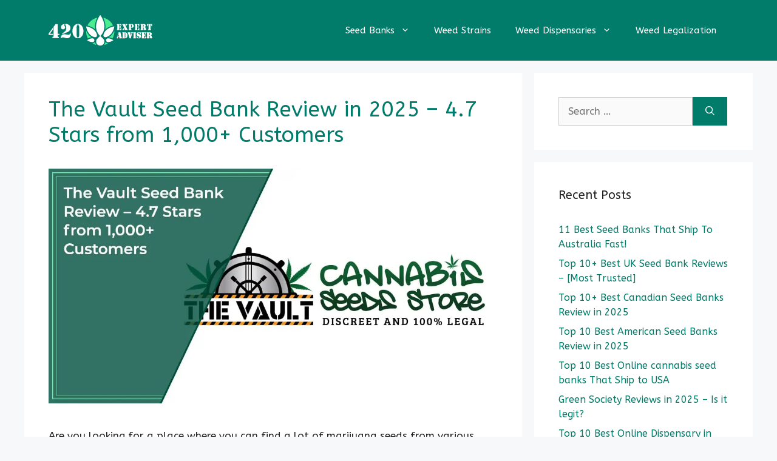

--- FILE ---
content_type: text/html; charset=UTF-8
request_url: https://420expertadviser.com/blog/page/2/
body_size: 19049
content:
<!DOCTYPE html>
<html lang="en-US" prefix="og: https://ogp.me/ns#">
<head>
	<meta charset="UTF-8">
	<script data-cfasync="false" data-no-defer="1" data-no-minify="1" data-no-optimize="1">var ewww_webp_supported=!1;function check_webp_feature(A,e){var w;e=void 0!==e?e:function(){},ewww_webp_supported?e(ewww_webp_supported):((w=new Image).onload=function(){ewww_webp_supported=0<w.width&&0<w.height,e&&e(ewww_webp_supported)},w.onerror=function(){e&&e(!1)},w.src="data:image/webp;base64,"+{alpha:"UklGRkoAAABXRUJQVlA4WAoAAAAQAAAAAAAAAAAAQUxQSAwAAAARBxAR/Q9ERP8DAABWUDggGAAAABQBAJ0BKgEAAQAAAP4AAA3AAP7mtQAAAA=="}[A])}check_webp_feature("alpha");</script><script data-cfasync="false" data-no-defer="1" data-no-minify="1" data-no-optimize="1">var Arrive=function(c,w){"use strict";if(c.MutationObserver&&"undefined"!=typeof HTMLElement){var r,a=0,u=(r=HTMLElement.prototype.matches||HTMLElement.prototype.webkitMatchesSelector||HTMLElement.prototype.mozMatchesSelector||HTMLElement.prototype.msMatchesSelector,{matchesSelector:function(e,t){return e instanceof HTMLElement&&r.call(e,t)},addMethod:function(e,t,r){var a=e[t];e[t]=function(){return r.length==arguments.length?r.apply(this,arguments):"function"==typeof a?a.apply(this,arguments):void 0}},callCallbacks:function(e,t){t&&t.options.onceOnly&&1==t.firedElems.length&&(e=[e[0]]);for(var r,a=0;r=e[a];a++)r&&r.callback&&r.callback.call(r.elem,r.elem);t&&t.options.onceOnly&&1==t.firedElems.length&&t.me.unbindEventWithSelectorAndCallback.call(t.target,t.selector,t.callback)},checkChildNodesRecursively:function(e,t,r,a){for(var i,n=0;i=e[n];n++)r(i,t,a)&&a.push({callback:t.callback,elem:i}),0<i.childNodes.length&&u.checkChildNodesRecursively(i.childNodes,t,r,a)},mergeArrays:function(e,t){var r,a={};for(r in e)e.hasOwnProperty(r)&&(a[r]=e[r]);for(r in t)t.hasOwnProperty(r)&&(a[r]=t[r]);return a},toElementsArray:function(e){return e=void 0!==e&&("number"!=typeof e.length||e===c)?[e]:e}}),e=(l.prototype.addEvent=function(e,t,r,a){a={target:e,selector:t,options:r,callback:a,firedElems:[]};return this._beforeAdding&&this._beforeAdding(a),this._eventsBucket.push(a),a},l.prototype.removeEvent=function(e){for(var t,r=this._eventsBucket.length-1;t=this._eventsBucket[r];r--)e(t)&&(this._beforeRemoving&&this._beforeRemoving(t),(t=this._eventsBucket.splice(r,1))&&t.length&&(t[0].callback=null))},l.prototype.beforeAdding=function(e){this._beforeAdding=e},l.prototype.beforeRemoving=function(e){this._beforeRemoving=e},l),t=function(i,n){var o=new e,l=this,s={fireOnAttributesModification:!1};return o.beforeAdding(function(t){var e=t.target;e!==c.document&&e!==c||(e=document.getElementsByTagName("html")[0]);var r=new MutationObserver(function(e){n.call(this,e,t)}),a=i(t.options);r.observe(e,a),t.observer=r,t.me=l}),o.beforeRemoving(function(e){e.observer.disconnect()}),this.bindEvent=function(e,t,r){t=u.mergeArrays(s,t);for(var a=u.toElementsArray(this),i=0;i<a.length;i++)o.addEvent(a[i],e,t,r)},this.unbindEvent=function(){var r=u.toElementsArray(this);o.removeEvent(function(e){for(var t=0;t<r.length;t++)if(this===w||e.target===r[t])return!0;return!1})},this.unbindEventWithSelectorOrCallback=function(r){var a=u.toElementsArray(this),i=r,e="function"==typeof r?function(e){for(var t=0;t<a.length;t++)if((this===w||e.target===a[t])&&e.callback===i)return!0;return!1}:function(e){for(var t=0;t<a.length;t++)if((this===w||e.target===a[t])&&e.selector===r)return!0;return!1};o.removeEvent(e)},this.unbindEventWithSelectorAndCallback=function(r,a){var i=u.toElementsArray(this);o.removeEvent(function(e){for(var t=0;t<i.length;t++)if((this===w||e.target===i[t])&&e.selector===r&&e.callback===a)return!0;return!1})},this},i=new function(){var s={fireOnAttributesModification:!1,onceOnly:!1,existing:!1};function n(e,t,r){return!(!u.matchesSelector(e,t.selector)||(e._id===w&&(e._id=a++),-1!=t.firedElems.indexOf(e._id)))&&(t.firedElems.push(e._id),!0)}var c=(i=new t(function(e){var t={attributes:!1,childList:!0,subtree:!0};return e.fireOnAttributesModification&&(t.attributes=!0),t},function(e,i){e.forEach(function(e){var t=e.addedNodes,r=e.target,a=[];null!==t&&0<t.length?u.checkChildNodesRecursively(t,i,n,a):"attributes"===e.type&&n(r,i)&&a.push({callback:i.callback,elem:r}),u.callCallbacks(a,i)})})).bindEvent;return i.bindEvent=function(e,t,r){t=void 0===r?(r=t,s):u.mergeArrays(s,t);var a=u.toElementsArray(this);if(t.existing){for(var i=[],n=0;n<a.length;n++)for(var o=a[n].querySelectorAll(e),l=0;l<o.length;l++)i.push({callback:r,elem:o[l]});if(t.onceOnly&&i.length)return r.call(i[0].elem,i[0].elem);setTimeout(u.callCallbacks,1,i)}c.call(this,e,t,r)},i},o=new function(){var a={};function i(e,t){return u.matchesSelector(e,t.selector)}var n=(o=new t(function(){return{childList:!0,subtree:!0}},function(e,r){e.forEach(function(e){var t=e.removedNodes,e=[];null!==t&&0<t.length&&u.checkChildNodesRecursively(t,r,i,e),u.callCallbacks(e,r)})})).bindEvent;return o.bindEvent=function(e,t,r){t=void 0===r?(r=t,a):u.mergeArrays(a,t),n.call(this,e,t,r)},o};d(HTMLElement.prototype),d(NodeList.prototype),d(HTMLCollection.prototype),d(HTMLDocument.prototype),d(Window.prototype);var n={};return s(i,n,"unbindAllArrive"),s(o,n,"unbindAllLeave"),n}function l(){this._eventsBucket=[],this._beforeAdding=null,this._beforeRemoving=null}function s(e,t,r){u.addMethod(t,r,e.unbindEvent),u.addMethod(t,r,e.unbindEventWithSelectorOrCallback),u.addMethod(t,r,e.unbindEventWithSelectorAndCallback)}function d(e){e.arrive=i.bindEvent,s(i,e,"unbindArrive"),e.leave=o.bindEvent,s(o,e,"unbindLeave")}}(window,void 0),ewww_webp_supported=!1;function check_webp_feature(e,t){var r;ewww_webp_supported?t(ewww_webp_supported):((r=new Image).onload=function(){ewww_webp_supported=0<r.width&&0<r.height,t(ewww_webp_supported)},r.onerror=function(){t(!1)},r.src="data:image/webp;base64,"+{alpha:"UklGRkoAAABXRUJQVlA4WAoAAAAQAAAAAAAAAAAAQUxQSAwAAAARBxAR/Q9ERP8DAABWUDggGAAAABQBAJ0BKgEAAQAAAP4AAA3AAP7mtQAAAA==",animation:"UklGRlIAAABXRUJQVlA4WAoAAAASAAAAAAAAAAAAQU5JTQYAAAD/////AABBTk1GJgAAAAAAAAAAAAAAAAAAAGQAAABWUDhMDQAAAC8AAAAQBxAREYiI/gcA"}[e])}function ewwwLoadImages(e){if(e){for(var t=document.querySelectorAll(".batch-image img, .image-wrapper a, .ngg-pro-masonry-item a, .ngg-galleria-offscreen-seo-wrapper a"),r=0,a=t.length;r<a;r++)ewwwAttr(t[r],"data-src",t[r].getAttribute("data-webp")),ewwwAttr(t[r],"data-thumbnail",t[r].getAttribute("data-webp-thumbnail"));for(var i=document.querySelectorAll("div.woocommerce-product-gallery__image"),r=0,a=i.length;r<a;r++)ewwwAttr(i[r],"data-thumb",i[r].getAttribute("data-webp-thumb"))}for(var n=document.querySelectorAll("video"),r=0,a=n.length;r<a;r++)ewwwAttr(n[r],"poster",e?n[r].getAttribute("data-poster-webp"):n[r].getAttribute("data-poster-image"));for(var o,l=document.querySelectorAll("img.ewww_webp_lazy_load"),r=0,a=l.length;r<a;r++)e&&(ewwwAttr(l[r],"data-lazy-srcset",l[r].getAttribute("data-lazy-srcset-webp")),ewwwAttr(l[r],"data-srcset",l[r].getAttribute("data-srcset-webp")),ewwwAttr(l[r],"data-lazy-src",l[r].getAttribute("data-lazy-src-webp")),ewwwAttr(l[r],"data-src",l[r].getAttribute("data-src-webp")),ewwwAttr(l[r],"data-orig-file",l[r].getAttribute("data-webp-orig-file")),ewwwAttr(l[r],"data-medium-file",l[r].getAttribute("data-webp-medium-file")),ewwwAttr(l[r],"data-large-file",l[r].getAttribute("data-webp-large-file")),null!=(o=l[r].getAttribute("srcset"))&&!1!==o&&o.includes("R0lGOD")&&ewwwAttr(l[r],"src",l[r].getAttribute("data-lazy-src-webp"))),l[r].className=l[r].className.replace(/\bewww_webp_lazy_load\b/,"");for(var s=document.querySelectorAll(".ewww_webp"),r=0,a=s.length;r<a;r++)e?(ewwwAttr(s[r],"srcset",s[r].getAttribute("data-srcset-webp")),ewwwAttr(s[r],"src",s[r].getAttribute("data-src-webp")),ewwwAttr(s[r],"data-orig-file",s[r].getAttribute("data-webp-orig-file")),ewwwAttr(s[r],"data-medium-file",s[r].getAttribute("data-webp-medium-file")),ewwwAttr(s[r],"data-large-file",s[r].getAttribute("data-webp-large-file")),ewwwAttr(s[r],"data-large_image",s[r].getAttribute("data-webp-large_image")),ewwwAttr(s[r],"data-src",s[r].getAttribute("data-webp-src"))):(ewwwAttr(s[r],"srcset",s[r].getAttribute("data-srcset-img")),ewwwAttr(s[r],"src",s[r].getAttribute("data-src-img"))),s[r].className=s[r].className.replace(/\bewww_webp\b/,"ewww_webp_loaded");window.jQuery&&jQuery.fn.isotope&&jQuery.fn.imagesLoaded&&(jQuery(".fusion-posts-container-infinite").imagesLoaded(function(){jQuery(".fusion-posts-container-infinite").hasClass("isotope")&&jQuery(".fusion-posts-container-infinite").isotope()}),jQuery(".fusion-portfolio:not(.fusion-recent-works) .fusion-portfolio-wrapper").imagesLoaded(function(){jQuery(".fusion-portfolio:not(.fusion-recent-works) .fusion-portfolio-wrapper").isotope()}))}function ewwwWebPInit(e){ewwwLoadImages(e),ewwwNggLoadGalleries(e),document.arrive(".ewww_webp",function(){ewwwLoadImages(e)}),document.arrive(".ewww_webp_lazy_load",function(){ewwwLoadImages(e)}),document.arrive("videos",function(){ewwwLoadImages(e)}),"loading"==document.readyState?document.addEventListener("DOMContentLoaded",ewwwJSONParserInit):("undefined"!=typeof galleries&&ewwwNggParseGalleries(e),ewwwWooParseVariations(e))}function ewwwAttr(e,t,r){null!=r&&!1!==r&&e.setAttribute(t,r)}function ewwwJSONParserInit(){"undefined"!=typeof galleries&&check_webp_feature("alpha",ewwwNggParseGalleries),check_webp_feature("alpha",ewwwWooParseVariations)}function ewwwWooParseVariations(e){if(e)for(var t=document.querySelectorAll("form.variations_form"),r=0,a=t.length;r<a;r++){var i=t[r].getAttribute("data-product_variations"),n=!1;try{for(var o in i=JSON.parse(i))void 0!==i[o]&&void 0!==i[o].image&&(void 0!==i[o].image.src_webp&&(i[o].image.src=i[o].image.src_webp,n=!0),void 0!==i[o].image.srcset_webp&&(i[o].image.srcset=i[o].image.srcset_webp,n=!0),void 0!==i[o].image.full_src_webp&&(i[o].image.full_src=i[o].image.full_src_webp,n=!0),void 0!==i[o].image.gallery_thumbnail_src_webp&&(i[o].image.gallery_thumbnail_src=i[o].image.gallery_thumbnail_src_webp,n=!0),void 0!==i[o].image.thumb_src_webp&&(i[o].image.thumb_src=i[o].image.thumb_src_webp,n=!0));n&&ewwwAttr(t[r],"data-product_variations",JSON.stringify(i))}catch(e){}}}function ewwwNggParseGalleries(e){if(e)for(var t in galleries){var r=galleries[t];galleries[t].images_list=ewwwNggParseImageList(r.images_list)}}function ewwwNggLoadGalleries(e){e&&document.addEventListener("ngg.galleria.themeadded",function(e,t){window.ngg_galleria._create_backup=window.ngg_galleria.create,window.ngg_galleria.create=function(e,t){var r=$(e).data("id");return galleries["gallery_"+r].images_list=ewwwNggParseImageList(galleries["gallery_"+r].images_list),window.ngg_galleria._create_backup(e,t)}})}function ewwwNggParseImageList(e){for(var t in e){var r=e[t];if(void 0!==r["image-webp"]&&(e[t].image=r["image-webp"],delete e[t]["image-webp"]),void 0!==r["thumb-webp"]&&(e[t].thumb=r["thumb-webp"],delete e[t]["thumb-webp"]),void 0!==r.full_image_webp&&(e[t].full_image=r.full_image_webp,delete e[t].full_image_webp),void 0!==r.srcsets)for(var a in r.srcsets)nggSrcset=r.srcsets[a],void 0!==r.srcsets[a+"-webp"]&&(e[t].srcsets[a]=r.srcsets[a+"-webp"],delete e[t].srcsets[a+"-webp"]);if(void 0!==r.full_srcsets)for(var i in r.full_srcsets)nggFSrcset=r.full_srcsets[i],void 0!==r.full_srcsets[i+"-webp"]&&(e[t].full_srcsets[i]=r.full_srcsets[i+"-webp"],delete e[t].full_srcsets[i+"-webp"])}return e}check_webp_feature("alpha",ewwwWebPInit);</script>	<style>img:is([sizes="auto" i], [sizes^="auto," i]) { contain-intrinsic-size: 3000px 1500px }</style>
	<meta name="viewport" content="width=device-width, initial-scale=1">
<!-- Search Engine Optimization by Rank Math - https://rankmath.com/ -->
<title>The 420 Expert Advisor Marijuana Blog</title>
<meta name="description" content="The 420 Expert Advisor is a Marijuana blog that focused seed bank, strain and growing tools authentic review by our certified experts."/>
<meta name="robots" content="index, follow, max-snippet:-1, max-video-preview:-1, max-image-preview:large"/>
<link rel="canonical" href="https://420expertadviser.com/blog/page/2/" />
<link rel="prev" href="https://420expertadviser.com/blog/" />
<link rel="next" href="https://420expertadviser.com/blog/page/3/" />
<meta property="og:locale" content="en_US" />
<meta property="og:type" content="website" />
<meta property="og:title" content="The 420 Expert Advisor Marijuana Blog" />
<meta property="og:description" content="The 420 Expert Advisor is a Marijuana blog that focused seed bank, strain and growing tools authentic review by our certified experts." />
<meta property="og:url" content="https://420expertadviser.com/blog/page/2/" />
<meta property="og:site_name" content="420 Expert Advisor" />
<meta name="twitter:card" content="summary_large_image" />
<meta name="twitter:title" content="The 420 Expert Advisor Marijuana Blog" />
<meta name="twitter:description" content="The 420 Expert Advisor is a Marijuana blog that focused seed bank, strain and growing tools authentic review by our certified experts." />
<script type="application/ld+json" class="rank-math-schema">{"@context":"https://schema.org","@graph":[{"@type":"Person","@id":"https://420expertadviser.com/#person","name":"vikash","image":{"@type":"ImageObject","@id":"https://420expertadviser.com/#logo","url":"http://420expertadviser.com/wp-content/uploads/2021/04/420Expert-Adviser-Logo.png","contentUrl":"http://420expertadviser.com/wp-content/uploads/2021/04/420Expert-Adviser-Logo.png","caption":"420 Expert Advisor","inLanguage":"en-US","width":"171","height":"50"}},{"@type":"WebSite","@id":"https://420expertadviser.com/#website","url":"https://420expertadviser.com","name":"420 Expert Advisor","publisher":{"@id":"https://420expertadviser.com/#person"},"inLanguage":"en-US"},{"@type":"CollectionPage","@id":"https://420expertadviser.com/blog/page/2/#webpage","url":"https://420expertadviser.com/blog/page/2/","name":"The 420 Expert Advisor Marijuana Blog","isPartOf":{"@id":"https://420expertadviser.com/#website"},"inLanguage":"en-US"}]}</script>
<!-- /Rank Math WordPress SEO plugin -->

<link href='https://fonts.gstatic.com' crossorigin rel='preconnect' />
<link href='https://fonts.googleapis.com' crossorigin rel='preconnect' />
		<!-- This site uses the Google Analytics by MonsterInsights plugin v9.4.1 - Using Analytics tracking - https://www.monsterinsights.com/ -->
		<!-- Note: MonsterInsights is not currently configured on this site. The site owner needs to authenticate with Google Analytics in the MonsterInsights settings panel. -->
					<!-- No tracking code set -->
				<!-- / Google Analytics by MonsterInsights -->
		<script>
window._wpemojiSettings = {"baseUrl":"https:\/\/s.w.org\/images\/core\/emoji\/15.0.3\/72x72\/","ext":".png","svgUrl":"https:\/\/s.w.org\/images\/core\/emoji\/15.0.3\/svg\/","svgExt":".svg","source":{"concatemoji":"https:\/\/420expertadviser.com\/wp-includes\/js\/wp-emoji-release.min.js?ver=6.7.4"}};
/*! This file is auto-generated */
!function(i,n){var o,s,e;function c(e){try{var t={supportTests:e,timestamp:(new Date).valueOf()};sessionStorage.setItem(o,JSON.stringify(t))}catch(e){}}function p(e,t,n){e.clearRect(0,0,e.canvas.width,e.canvas.height),e.fillText(t,0,0);var t=new Uint32Array(e.getImageData(0,0,e.canvas.width,e.canvas.height).data),r=(e.clearRect(0,0,e.canvas.width,e.canvas.height),e.fillText(n,0,0),new Uint32Array(e.getImageData(0,0,e.canvas.width,e.canvas.height).data));return t.every(function(e,t){return e===r[t]})}function u(e,t,n){switch(t){case"flag":return n(e,"\ud83c\udff3\ufe0f\u200d\u26a7\ufe0f","\ud83c\udff3\ufe0f\u200b\u26a7\ufe0f")?!1:!n(e,"\ud83c\uddfa\ud83c\uddf3","\ud83c\uddfa\u200b\ud83c\uddf3")&&!n(e,"\ud83c\udff4\udb40\udc67\udb40\udc62\udb40\udc65\udb40\udc6e\udb40\udc67\udb40\udc7f","\ud83c\udff4\u200b\udb40\udc67\u200b\udb40\udc62\u200b\udb40\udc65\u200b\udb40\udc6e\u200b\udb40\udc67\u200b\udb40\udc7f");case"emoji":return!n(e,"\ud83d\udc26\u200d\u2b1b","\ud83d\udc26\u200b\u2b1b")}return!1}function f(e,t,n){var r="undefined"!=typeof WorkerGlobalScope&&self instanceof WorkerGlobalScope?new OffscreenCanvas(300,150):i.createElement("canvas"),a=r.getContext("2d",{willReadFrequently:!0}),o=(a.textBaseline="top",a.font="600 32px Arial",{});return e.forEach(function(e){o[e]=t(a,e,n)}),o}function t(e){var t=i.createElement("script");t.src=e,t.defer=!0,i.head.appendChild(t)}"undefined"!=typeof Promise&&(o="wpEmojiSettingsSupports",s=["flag","emoji"],n.supports={everything:!0,everythingExceptFlag:!0},e=new Promise(function(e){i.addEventListener("DOMContentLoaded",e,{once:!0})}),new Promise(function(t){var n=function(){try{var e=JSON.parse(sessionStorage.getItem(o));if("object"==typeof e&&"number"==typeof e.timestamp&&(new Date).valueOf()<e.timestamp+604800&&"object"==typeof e.supportTests)return e.supportTests}catch(e){}return null}();if(!n){if("undefined"!=typeof Worker&&"undefined"!=typeof OffscreenCanvas&&"undefined"!=typeof URL&&URL.createObjectURL&&"undefined"!=typeof Blob)try{var e="postMessage("+f.toString()+"("+[JSON.stringify(s),u.toString(),p.toString()].join(",")+"));",r=new Blob([e],{type:"text/javascript"}),a=new Worker(URL.createObjectURL(r),{name:"wpTestEmojiSupports"});return void(a.onmessage=function(e){c(n=e.data),a.terminate(),t(n)})}catch(e){}c(n=f(s,u,p))}t(n)}).then(function(e){for(var t in e)n.supports[t]=e[t],n.supports.everything=n.supports.everything&&n.supports[t],"flag"!==t&&(n.supports.everythingExceptFlag=n.supports.everythingExceptFlag&&n.supports[t]);n.supports.everythingExceptFlag=n.supports.everythingExceptFlag&&!n.supports.flag,n.DOMReady=!1,n.readyCallback=function(){n.DOMReady=!0}}).then(function(){return e}).then(function(){var e;n.supports.everything||(n.readyCallback(),(e=n.source||{}).concatemoji?t(e.concatemoji):e.wpemoji&&e.twemoji&&(t(e.twemoji),t(e.wpemoji)))}))}((window,document),window._wpemojiSettings);
</script>
<link rel='stylesheet' id='generate-fonts-css' href='//fonts.googleapis.com/css?family=ABeeZee:regular,italic' media='all' />
<style id='wp-emoji-styles-inline-css'>

	img.wp-smiley, img.emoji {
		display: inline !important;
		border: none !important;
		box-shadow: none !important;
		height: 1em !important;
		width: 1em !important;
		margin: 0 0.07em !important;
		vertical-align: -0.1em !important;
		background: none !important;
		padding: 0 !important;
	}
</style>
<link rel='stylesheet' id='wp-block-library-css' href='https://420expertadviser.com/wp-includes/css/dist/block-library/style.min.css?ver=6.7.4' media='all' />
<style id='rank-math-toc-block-style-inline-css'>
.wp-block-rank-math-toc-block nav ol{counter-reset:item}.wp-block-rank-math-toc-block nav ol li{display:block}.wp-block-rank-math-toc-block nav ol li:before{content:counters(item, ".") ". ";counter-increment:item}

</style>
<style id='rank-math-rich-snippet-style-inline-css'>
/*!
* Plugin:  Rank Math
* URL: https://rankmath.com/wordpress/plugin/seo-suite/
* Name:  rank-math-review-snippet.css
*/@-webkit-keyframes spin{0%{-webkit-transform:rotate(0deg)}100%{-webkit-transform:rotate(-360deg)}}@keyframes spin{0%{-webkit-transform:rotate(0deg)}100%{-webkit-transform:rotate(-360deg)}}@keyframes bounce{from{-webkit-transform:translateY(0px);transform:translateY(0px)}to{-webkit-transform:translateY(-5px);transform:translateY(-5px)}}@-webkit-keyframes bounce{from{-webkit-transform:translateY(0px);transform:translateY(0px)}to{-webkit-transform:translateY(-5px);transform:translateY(-5px)}}@-webkit-keyframes loading{0%{background-size:20% 50% ,20% 50% ,20% 50%}20%{background-size:20% 20% ,20% 50% ,20% 50%}40%{background-size:20% 100%,20% 20% ,20% 50%}60%{background-size:20% 50% ,20% 100%,20% 20%}80%{background-size:20% 50% ,20% 50% ,20% 100%}100%{background-size:20% 50% ,20% 50% ,20% 50%}}@keyframes loading{0%{background-size:20% 50% ,20% 50% ,20% 50%}20%{background-size:20% 20% ,20% 50% ,20% 50%}40%{background-size:20% 100%,20% 20% ,20% 50%}60%{background-size:20% 50% ,20% 100%,20% 20%}80%{background-size:20% 50% ,20% 50% ,20% 100%}100%{background-size:20% 50% ,20% 50% ,20% 50%}}:root{--rankmath-wp-adminbar-height: 0}#rank-math-rich-snippet-wrapper{overflow:hidden}#rank-math-rich-snippet-wrapper h5.rank-math-title{display:block;font-size:18px;line-height:1.4}#rank-math-rich-snippet-wrapper .rank-math-review-image{float:right;max-width:40%;margin-left:15px}#rank-math-rich-snippet-wrapper .rank-math-review-data{margin-bottom:15px}#rank-math-rich-snippet-wrapper .rank-math-total-wrapper{width:100%;padding:0 0 20px 0;float:left;clear:both;position:relative;-webkit-box-sizing:border-box;box-sizing:border-box}#rank-math-rich-snippet-wrapper .rank-math-total-wrapper .rank-math-total{border:0;display:block;margin:0;width:auto;float:left;text-align:left;padding:0;font-size:24px;line-height:1;font-weight:700;-webkit-box-sizing:border-box;box-sizing:border-box;overflow:hidden}#rank-math-rich-snippet-wrapper .rank-math-total-wrapper .rank-math-review-star{float:left;margin-left:15px;margin-top:5px;position:relative;z-index:99;line-height:1}#rank-math-rich-snippet-wrapper .rank-math-total-wrapper .rank-math-review-star .rank-math-review-result-wrapper{display:inline-block;white-space:nowrap;position:relative;color:#e7e7e7}#rank-math-rich-snippet-wrapper .rank-math-total-wrapper .rank-math-review-star .rank-math-review-result-wrapper .rank-math-review-result{position:absolute;top:0;left:0;overflow:hidden;white-space:nowrap;color:#ffbe01}#rank-math-rich-snippet-wrapper .rank-math-total-wrapper .rank-math-review-star .rank-math-review-result-wrapper i{font-size:18px;-webkit-text-stroke-width:1px;font-style:normal;padding:0 2px;line-height:inherit}#rank-math-rich-snippet-wrapper .rank-math-total-wrapper .rank-math-review-star .rank-math-review-result-wrapper i:before{content:"\2605"}body.rtl #rank-math-rich-snippet-wrapper .rank-math-review-image{float:left;margin-left:0;margin-right:15px}body.rtl #rank-math-rich-snippet-wrapper .rank-math-total-wrapper .rank-math-total{float:right}body.rtl #rank-math-rich-snippet-wrapper .rank-math-total-wrapper .rank-math-review-star{float:right;margin-left:0;margin-right:15px}body.rtl #rank-math-rich-snippet-wrapper .rank-math-total-wrapper .rank-math-review-star .rank-math-review-result{left:auto;right:0}@media screen and (max-width: 480px){#rank-math-rich-snippet-wrapper .rank-math-review-image{display:block;max-width:100%;width:100%;text-align:center;margin-right:0}#rank-math-rich-snippet-wrapper .rank-math-review-data{clear:both}}.clear{clear:both}

</style>
<style id='classic-theme-styles-inline-css'>
/*! This file is auto-generated */
.wp-block-button__link{color:#fff;background-color:#32373c;border-radius:9999px;box-shadow:none;text-decoration:none;padding:calc(.667em + 2px) calc(1.333em + 2px);font-size:1.125em}.wp-block-file__button{background:#32373c;color:#fff;text-decoration:none}
</style>
<style id='global-styles-inline-css'>
:root{--wp--preset--aspect-ratio--square: 1;--wp--preset--aspect-ratio--4-3: 4/3;--wp--preset--aspect-ratio--3-4: 3/4;--wp--preset--aspect-ratio--3-2: 3/2;--wp--preset--aspect-ratio--2-3: 2/3;--wp--preset--aspect-ratio--16-9: 16/9;--wp--preset--aspect-ratio--9-16: 9/16;--wp--preset--color--black: #000000;--wp--preset--color--cyan-bluish-gray: #abb8c3;--wp--preset--color--white: #ffffff;--wp--preset--color--pale-pink: #f78da7;--wp--preset--color--vivid-red: #cf2e2e;--wp--preset--color--luminous-vivid-orange: #ff6900;--wp--preset--color--luminous-vivid-amber: #fcb900;--wp--preset--color--light-green-cyan: #7bdcb5;--wp--preset--color--vivid-green-cyan: #00d084;--wp--preset--color--pale-cyan-blue: #8ed1fc;--wp--preset--color--vivid-cyan-blue: #0693e3;--wp--preset--color--vivid-purple: #9b51e0;--wp--preset--color--contrast: var(--contrast);--wp--preset--color--contrast-2: var(--contrast-2);--wp--preset--color--contrast-3: var(--contrast-3);--wp--preset--color--base: var(--base);--wp--preset--color--base-2: var(--base-2);--wp--preset--color--base-3: var(--base-3);--wp--preset--color--accent: var(--accent);--wp--preset--gradient--vivid-cyan-blue-to-vivid-purple: linear-gradient(135deg,rgba(6,147,227,1) 0%,rgb(155,81,224) 100%);--wp--preset--gradient--light-green-cyan-to-vivid-green-cyan: linear-gradient(135deg,rgb(122,220,180) 0%,rgb(0,208,130) 100%);--wp--preset--gradient--luminous-vivid-amber-to-luminous-vivid-orange: linear-gradient(135deg,rgba(252,185,0,1) 0%,rgba(255,105,0,1) 100%);--wp--preset--gradient--luminous-vivid-orange-to-vivid-red: linear-gradient(135deg,rgba(255,105,0,1) 0%,rgb(207,46,46) 100%);--wp--preset--gradient--very-light-gray-to-cyan-bluish-gray: linear-gradient(135deg,rgb(238,238,238) 0%,rgb(169,184,195) 100%);--wp--preset--gradient--cool-to-warm-spectrum: linear-gradient(135deg,rgb(74,234,220) 0%,rgb(151,120,209) 20%,rgb(207,42,186) 40%,rgb(238,44,130) 60%,rgb(251,105,98) 80%,rgb(254,248,76) 100%);--wp--preset--gradient--blush-light-purple: linear-gradient(135deg,rgb(255,206,236) 0%,rgb(152,150,240) 100%);--wp--preset--gradient--blush-bordeaux: linear-gradient(135deg,rgb(254,205,165) 0%,rgb(254,45,45) 50%,rgb(107,0,62) 100%);--wp--preset--gradient--luminous-dusk: linear-gradient(135deg,rgb(255,203,112) 0%,rgb(199,81,192) 50%,rgb(65,88,208) 100%);--wp--preset--gradient--pale-ocean: linear-gradient(135deg,rgb(255,245,203) 0%,rgb(182,227,212) 50%,rgb(51,167,181) 100%);--wp--preset--gradient--electric-grass: linear-gradient(135deg,rgb(202,248,128) 0%,rgb(113,206,126) 100%);--wp--preset--gradient--midnight: linear-gradient(135deg,rgb(2,3,129) 0%,rgb(40,116,252) 100%);--wp--preset--font-size--small: 13px;--wp--preset--font-size--medium: 20px;--wp--preset--font-size--large: 36px;--wp--preset--font-size--x-large: 42px;--wp--preset--spacing--20: 0.44rem;--wp--preset--spacing--30: 0.67rem;--wp--preset--spacing--40: 1rem;--wp--preset--spacing--50: 1.5rem;--wp--preset--spacing--60: 2.25rem;--wp--preset--spacing--70: 3.38rem;--wp--preset--spacing--80: 5.06rem;--wp--preset--shadow--natural: 6px 6px 9px rgba(0, 0, 0, 0.2);--wp--preset--shadow--deep: 12px 12px 50px rgba(0, 0, 0, 0.4);--wp--preset--shadow--sharp: 6px 6px 0px rgba(0, 0, 0, 0.2);--wp--preset--shadow--outlined: 6px 6px 0px -3px rgba(255, 255, 255, 1), 6px 6px rgba(0, 0, 0, 1);--wp--preset--shadow--crisp: 6px 6px 0px rgba(0, 0, 0, 1);}:where(.is-layout-flex){gap: 0.5em;}:where(.is-layout-grid){gap: 0.5em;}body .is-layout-flex{display: flex;}.is-layout-flex{flex-wrap: wrap;align-items: center;}.is-layout-flex > :is(*, div){margin: 0;}body .is-layout-grid{display: grid;}.is-layout-grid > :is(*, div){margin: 0;}:where(.wp-block-columns.is-layout-flex){gap: 2em;}:where(.wp-block-columns.is-layout-grid){gap: 2em;}:where(.wp-block-post-template.is-layout-flex){gap: 1.25em;}:where(.wp-block-post-template.is-layout-grid){gap: 1.25em;}.has-black-color{color: var(--wp--preset--color--black) !important;}.has-cyan-bluish-gray-color{color: var(--wp--preset--color--cyan-bluish-gray) !important;}.has-white-color{color: var(--wp--preset--color--white) !important;}.has-pale-pink-color{color: var(--wp--preset--color--pale-pink) !important;}.has-vivid-red-color{color: var(--wp--preset--color--vivid-red) !important;}.has-luminous-vivid-orange-color{color: var(--wp--preset--color--luminous-vivid-orange) !important;}.has-luminous-vivid-amber-color{color: var(--wp--preset--color--luminous-vivid-amber) !important;}.has-light-green-cyan-color{color: var(--wp--preset--color--light-green-cyan) !important;}.has-vivid-green-cyan-color{color: var(--wp--preset--color--vivid-green-cyan) !important;}.has-pale-cyan-blue-color{color: var(--wp--preset--color--pale-cyan-blue) !important;}.has-vivid-cyan-blue-color{color: var(--wp--preset--color--vivid-cyan-blue) !important;}.has-vivid-purple-color{color: var(--wp--preset--color--vivid-purple) !important;}.has-black-background-color{background-color: var(--wp--preset--color--black) !important;}.has-cyan-bluish-gray-background-color{background-color: var(--wp--preset--color--cyan-bluish-gray) !important;}.has-white-background-color{background-color: var(--wp--preset--color--white) !important;}.has-pale-pink-background-color{background-color: var(--wp--preset--color--pale-pink) !important;}.has-vivid-red-background-color{background-color: var(--wp--preset--color--vivid-red) !important;}.has-luminous-vivid-orange-background-color{background-color: var(--wp--preset--color--luminous-vivid-orange) !important;}.has-luminous-vivid-amber-background-color{background-color: var(--wp--preset--color--luminous-vivid-amber) !important;}.has-light-green-cyan-background-color{background-color: var(--wp--preset--color--light-green-cyan) !important;}.has-vivid-green-cyan-background-color{background-color: var(--wp--preset--color--vivid-green-cyan) !important;}.has-pale-cyan-blue-background-color{background-color: var(--wp--preset--color--pale-cyan-blue) !important;}.has-vivid-cyan-blue-background-color{background-color: var(--wp--preset--color--vivid-cyan-blue) !important;}.has-vivid-purple-background-color{background-color: var(--wp--preset--color--vivid-purple) !important;}.has-black-border-color{border-color: var(--wp--preset--color--black) !important;}.has-cyan-bluish-gray-border-color{border-color: var(--wp--preset--color--cyan-bluish-gray) !important;}.has-white-border-color{border-color: var(--wp--preset--color--white) !important;}.has-pale-pink-border-color{border-color: var(--wp--preset--color--pale-pink) !important;}.has-vivid-red-border-color{border-color: var(--wp--preset--color--vivid-red) !important;}.has-luminous-vivid-orange-border-color{border-color: var(--wp--preset--color--luminous-vivid-orange) !important;}.has-luminous-vivid-amber-border-color{border-color: var(--wp--preset--color--luminous-vivid-amber) !important;}.has-light-green-cyan-border-color{border-color: var(--wp--preset--color--light-green-cyan) !important;}.has-vivid-green-cyan-border-color{border-color: var(--wp--preset--color--vivid-green-cyan) !important;}.has-pale-cyan-blue-border-color{border-color: var(--wp--preset--color--pale-cyan-blue) !important;}.has-vivid-cyan-blue-border-color{border-color: var(--wp--preset--color--vivid-cyan-blue) !important;}.has-vivid-purple-border-color{border-color: var(--wp--preset--color--vivid-purple) !important;}.has-vivid-cyan-blue-to-vivid-purple-gradient-background{background: var(--wp--preset--gradient--vivid-cyan-blue-to-vivid-purple) !important;}.has-light-green-cyan-to-vivid-green-cyan-gradient-background{background: var(--wp--preset--gradient--light-green-cyan-to-vivid-green-cyan) !important;}.has-luminous-vivid-amber-to-luminous-vivid-orange-gradient-background{background: var(--wp--preset--gradient--luminous-vivid-amber-to-luminous-vivid-orange) !important;}.has-luminous-vivid-orange-to-vivid-red-gradient-background{background: var(--wp--preset--gradient--luminous-vivid-orange-to-vivid-red) !important;}.has-very-light-gray-to-cyan-bluish-gray-gradient-background{background: var(--wp--preset--gradient--very-light-gray-to-cyan-bluish-gray) !important;}.has-cool-to-warm-spectrum-gradient-background{background: var(--wp--preset--gradient--cool-to-warm-spectrum) !important;}.has-blush-light-purple-gradient-background{background: var(--wp--preset--gradient--blush-light-purple) !important;}.has-blush-bordeaux-gradient-background{background: var(--wp--preset--gradient--blush-bordeaux) !important;}.has-luminous-dusk-gradient-background{background: var(--wp--preset--gradient--luminous-dusk) !important;}.has-pale-ocean-gradient-background{background: var(--wp--preset--gradient--pale-ocean) !important;}.has-electric-grass-gradient-background{background: var(--wp--preset--gradient--electric-grass) !important;}.has-midnight-gradient-background{background: var(--wp--preset--gradient--midnight) !important;}.has-small-font-size{font-size: var(--wp--preset--font-size--small) !important;}.has-medium-font-size{font-size: var(--wp--preset--font-size--medium) !important;}.has-large-font-size{font-size: var(--wp--preset--font-size--large) !important;}.has-x-large-font-size{font-size: var(--wp--preset--font-size--x-large) !important;}
:where(.wp-block-post-template.is-layout-flex){gap: 1.25em;}:where(.wp-block-post-template.is-layout-grid){gap: 1.25em;}
:where(.wp-block-columns.is-layout-flex){gap: 2em;}:where(.wp-block-columns.is-layout-grid){gap: 2em;}
:root :where(.wp-block-pullquote){font-size: 1.5em;line-height: 1.6;}
</style>
<link rel='stylesheet' id='contact-form-7-css' href='https://420expertadviser.com/wp-content/plugins/contact-form-7/includes/css/styles.css?ver=6.0.3' media='all' />
<link rel='stylesheet' id='toc-screen-css' href='https://420expertadviser.com/wp-content/plugins/table-of-contents-plus/screen.min.css?ver=2411.1' media='all' />
<link rel='stylesheet' id='generate-widget-areas-css' href='https://420expertadviser.com/wp-content/themes/generatepress/assets/css/components/widget-areas.min.css?ver=3.5.1' media='all' />
<link rel='stylesheet' id='generate-style-css' href='https://420expertadviser.com/wp-content/themes/generatepress/assets/css/main.min.css?ver=3.5.1' media='all' />
<style id='generate-style-inline-css'>
body{background-color:#f7f8f9;color:#222222;}a{color:#017C6B;}a:hover, a:focus, a:active{color:#005443;}.wp-block-group__inner-container{max-width:1200px;margin-left:auto;margin-right:auto;}.generate-back-to-top{font-size:20px;border-radius:3px;position:fixed;bottom:30px;right:30px;line-height:40px;width:40px;text-align:center;z-index:10;transition:opacity 300ms ease-in-out;opacity:0.1;transform:translateY(1000px);}.generate-back-to-top__show{opacity:1;transform:translateY(0);}:root{--contrast:#222222;--contrast-2:#575760;--contrast-3:#b2b2be;--base:#f0f0f0;--base-2:#f7f8f9;--base-3:#ffffff;--accent:#1e73be;}:root .has-contrast-color{color:var(--contrast);}:root .has-contrast-background-color{background-color:var(--contrast);}:root .has-contrast-2-color{color:var(--contrast-2);}:root .has-contrast-2-background-color{background-color:var(--contrast-2);}:root .has-contrast-3-color{color:var(--contrast-3);}:root .has-contrast-3-background-color{background-color:var(--contrast-3);}:root .has-base-color{color:var(--base);}:root .has-base-background-color{background-color:var(--base);}:root .has-base-2-color{color:var(--base-2);}:root .has-base-2-background-color{background-color:var(--base-2);}:root .has-base-3-color{color:var(--base-3);}:root .has-base-3-background-color{background-color:var(--base-3);}:root .has-accent-color{color:var(--accent);}:root .has-accent-background-color{background-color:var(--accent);}body, button, input, select, textarea{font-family:"ABeeZee", sans-serif;}body{line-height:1.5;}.entry-content > [class*="wp-block-"]:not(:last-child):not(.wp-block-heading){margin-bottom:1.5em;}.main-navigation .main-nav ul ul li a{font-size:14px;}.sidebar .widget, .footer-widgets .widget{font-size:16px;}@media (max-width:768px){h1{font-size:31px;}h2{font-size:27px;}h3{font-size:24px;}h4{font-size:22px;}h5{font-size:19px;}}.top-bar{background-color:#636363;color:#ffffff;}.top-bar a{color:#ffffff;}.top-bar a:hover{color:#303030;}.site-header{background-color:#017c6b;}.main-title a,.main-title a:hover{color:#ffffff;}.site-description{color:#757575;}.mobile-menu-control-wrapper .menu-toggle,.mobile-menu-control-wrapper .menu-toggle:hover,.mobile-menu-control-wrapper .menu-toggle:focus,.has-inline-mobile-toggle #site-navigation.toggled{background-color:rgba(0, 0, 0, 0.02);}.main-navigation,.main-navigation ul ul{background-color:#017c6b;}.main-navigation .main-nav ul li a, .main-navigation .menu-toggle, .main-navigation .menu-bar-items{color:#ffffff;}.main-navigation .main-nav ul li:not([class*="current-menu-"]):hover > a, .main-navigation .main-nav ul li:not([class*="current-menu-"]):focus > a, .main-navigation .main-nav ul li.sfHover:not([class*="current-menu-"]) > a, .main-navigation .menu-bar-item:hover > a, .main-navigation .menu-bar-item.sfHover > a{color:#f7f8f9;background-color:#005443;}button.menu-toggle:hover,button.menu-toggle:focus{color:#ffffff;}.main-navigation .main-nav ul li[class*="current-menu-"] > a{color:#ffffff;background-color:#005443;}.navigation-search input[type="search"],.navigation-search input[type="search"]:active, .navigation-search input[type="search"]:focus, .main-navigation .main-nav ul li.search-item.active > a, .main-navigation .menu-bar-items .search-item.active > a{color:#f7f8f9;background-color:#005443;}.main-navigation ul ul{background-color:#005443;}.main-navigation .main-nav ul ul li a{color:#ffffff;}.main-navigation .main-nav ul ul li:not([class*="current-menu-"]):hover > a,.main-navigation .main-nav ul ul li:not([class*="current-menu-"]):focus > a, .main-navigation .main-nav ul ul li.sfHover:not([class*="current-menu-"]) > a{color:#ffffff;background-color:#005443;}.main-navigation .main-nav ul ul li[class*="current-menu-"] > a{color:#ffffff;background-color:#017c6b;}.separate-containers .inside-article, .separate-containers .comments-area, .separate-containers .page-header, .one-container .container, .separate-containers .paging-navigation, .inside-page-header{background-color:#ffffff;}.entry-title a{color:#017c6b;}.entry-title a:hover{color:#042b24;}.entry-meta{color:#595959;}.sidebar .widget{background-color:#ffffff;}.sidebar .widget a{color:#017C6B;}.sidebar .widget a:hover{color:#005443;}.footer-widgets{color:#171717;background-color:#ffffff;}.footer-widgets a{color:#017C6B;}.footer-widgets a:hover{color:#005443;}.footer-widgets .widget-title{color:#000000;}.site-info{color:#ffffff;background-color:#017C6B;}.site-info a{color:#ffffff;}.site-info a:hover{color:#d3d3d3;}.footer-bar .widget_nav_menu .current-menu-item a{color:#d3d3d3;}input[type="text"],input[type="email"],input[type="url"],input[type="password"],input[type="search"],input[type="tel"],input[type="number"],textarea,select{color:#666666;background-color:#fafafa;border-color:#cccccc;}input[type="text"]:focus,input[type="email"]:focus,input[type="url"]:focus,input[type="password"]:focus,input[type="search"]:focus,input[type="tel"]:focus,input[type="number"]:focus,textarea:focus,select:focus{color:#666666;background-color:#ffffff;border-color:#bfbfbf;}button,html input[type="button"],input[type="reset"],input[type="submit"],a.button,a.wp-block-button__link:not(.has-background){color:#ffffff;background-color:#017c6b;}button:hover,html input[type="button"]:hover,input[type="reset"]:hover,input[type="submit"]:hover,a.button:hover,button:focus,html input[type="button"]:focus,input[type="reset"]:focus,input[type="submit"]:focus,a.button:focus,a.wp-block-button__link:not(.has-background):active,a.wp-block-button__link:not(.has-background):focus,a.wp-block-button__link:not(.has-background):hover{color:#ffffff;background-color:#042b24;}a.generate-back-to-top{background-color:rgba( 0,0,0,0.4 );color:#ffffff;}a.generate-back-to-top:hover,a.generate-back-to-top:focus{background-color:rgba( 0,0,0,0.6 );color:#ffffff;}:root{--gp-search-modal-bg-color:var(--base-3);--gp-search-modal-text-color:var(--contrast);--gp-search-modal-overlay-bg-color:rgba(0,0,0,0.2);}@media (max-width: 768px){.main-navigation .menu-bar-item:hover > a, .main-navigation .menu-bar-item.sfHover > a{background:none;color:#ffffff;}}.nav-below-header .main-navigation .inside-navigation.grid-container, .nav-above-header .main-navigation .inside-navigation.grid-container{padding:0px 20px 0px 20px;}.site-main .wp-block-group__inner-container{padding:40px;}.separate-containers .paging-navigation{padding-top:20px;padding-bottom:20px;}.entry-content .alignwide, body:not(.no-sidebar) .entry-content .alignfull{margin-left:-40px;width:calc(100% + 80px);max-width:calc(100% + 80px);}.rtl .menu-item-has-children .dropdown-menu-toggle{padding-left:20px;}.rtl .main-navigation .main-nav ul li.menu-item-has-children > a{padding-right:20px;}@media (max-width:768px){.separate-containers .inside-article, .separate-containers .comments-area, .separate-containers .page-header, .separate-containers .paging-navigation, .one-container .site-content, .inside-page-header{padding:30px;}.site-main .wp-block-group__inner-container{padding:30px;}.inside-top-bar{padding-right:30px;padding-left:30px;}.inside-header{padding-right:30px;padding-left:30px;}.widget-area .widget{padding-top:30px;padding-right:30px;padding-bottom:30px;padding-left:30px;}.footer-widgets-container{padding-top:30px;padding-right:30px;padding-bottom:30px;padding-left:30px;}.inside-site-info{padding-right:30px;padding-left:30px;}.entry-content .alignwide, body:not(.no-sidebar) .entry-content .alignfull{margin-left:-30px;width:calc(100% + 60px);max-width:calc(100% + 60px);}.one-container .site-main .paging-navigation{margin-bottom:20px;}}/* End cached CSS */.is-right-sidebar{width:30%;}.is-left-sidebar{width:30%;}.site-content .content-area{width:70%;}@media (max-width: 768px){.main-navigation .menu-toggle,.sidebar-nav-mobile:not(#sticky-placeholder){display:block;}.main-navigation ul,.gen-sidebar-nav,.main-navigation:not(.slideout-navigation):not(.toggled) .main-nav > ul,.has-inline-mobile-toggle #site-navigation .inside-navigation > *:not(.navigation-search):not(.main-nav){display:none;}.nav-align-right .inside-navigation,.nav-align-center .inside-navigation{justify-content:space-between;}.has-inline-mobile-toggle .mobile-menu-control-wrapper{display:flex;flex-wrap:wrap;}.has-inline-mobile-toggle .inside-header{flex-direction:row;text-align:left;flex-wrap:wrap;}.has-inline-mobile-toggle .header-widget,.has-inline-mobile-toggle #site-navigation{flex-basis:100%;}.nav-float-left .has-inline-mobile-toggle #site-navigation{order:10;}}
.dynamic-author-image-rounded{border-radius:100%;}.dynamic-featured-image, .dynamic-author-image{vertical-align:middle;}.one-container.blog .dynamic-content-template:not(:last-child), .one-container.archive .dynamic-content-template:not(:last-child){padding-bottom:0px;}.dynamic-entry-excerpt > p:last-child{margin-bottom:0px;}
</style>
<link rel='stylesheet' id='generate-child-css' href='https://420expertadviser.com/wp-content/themes/generatepress_child/style.css?ver=1741477757' media='all' />
<link rel='stylesheet' id='tablepress-default-css' href='https://420expertadviser.com/wp-content/plugins/tablepress/css/build/default.css?ver=3.0.3' media='all' />
<style id='generateblocks-inline-css'>
.gb-container .wp-block-image img{vertical-align:middle;}.gb-grid-wrapper .wp-block-image{margin-bottom:0;}.gb-highlight{background:none;}
</style>
<link rel='stylesheet' id='generate-blog-images-css' href='https://420expertadviser.com/wp-content/plugins/gp-premium/blog/functions/css/featured-images.min.css?ver=2.2.2' media='all' />
<script src="https://420expertadviser.com/wp-includes/js/jquery/jquery.min.js?ver=3.7.1" id="jquery-core-js"></script>
<script src="https://420expertadviser.com/wp-includes/js/jquery/jquery-migrate.min.js?ver=3.4.1" id="jquery-migrate-js"></script>
<link rel="https://api.w.org/" href="https://420expertadviser.com/wp-json/" /><link rel="EditURI" type="application/rsd+xml" title="RSD" href="https://420expertadviser.com/xmlrpc.php?rsd" />
<meta name="generator" content="WordPress 6.7.4" />
<!-- Global site tag (gtag.js) - Google Analytics -->
<script async src="https://www.googletagmanager.com/gtag/js?id=UA-110081528-1"></script>
<script>
  window.dataLayer = window.dataLayer || [];
  function gtag(){dataLayer.push(arguments);}
  gtag('js', new Date());

  gtag('config', 'UA-110081528-1');
</script><noscript><style>.lazyload[data-src]{display:none !important;}</style></noscript><style>.lazyload{background-image:none !important;}.lazyload:before{background-image:none !important;}</style><style>.wp-block-gallery.is-cropped .blocks-gallery-item picture{height:100%;width:100%;}</style><link rel="icon" href="https://420expertadviser.com/wp-content/uploads/2020/04/favicon-150x150.png" sizes="32x32" />
<link rel="icon" href="https://420expertadviser.com/wp-content/uploads/2020/04/favicon.png" sizes="192x192" />
<link rel="apple-touch-icon" href="https://420expertadviser.com/wp-content/uploads/2020/04/favicon.png" />
<meta name="msapplication-TileImage" content="https://420expertadviser.com/wp-content/uploads/2020/04/favicon.png" />
</head>

<body class="blog paged wp-custom-logo wp-embed-responsive paged-2 post-image-below-header post-image-aligned-center sticky-menu-fade right-sidebar nav-float-right separate-containers header-aligned-left dropdown-hover" itemtype="https://schema.org/Blog" itemscope>
<script data-cfasync="false" data-no-defer="1" data-no-minify="1" data-no-optimize="1">if(typeof ewww_webp_supported==="undefined"){var ewww_webp_supported=!1}if(ewww_webp_supported){document.body.classList.add("webp-support")}</script>
	<a class="screen-reader-text skip-link" href="#content" title="Skip to content">Skip to content</a>		<header class="site-header has-inline-mobile-toggle" id="masthead" aria-label="Site"  itemtype="https://schema.org/WPHeader" itemscope>
			<div class="inside-header grid-container">
				<div class="site-logo">
					<a href="https://420expertadviser.com/" rel="home">
						<picture><source   type="image/webp" data-srcset="https://420expertadviser.com/wp-content/uploads/2021/04/420Expert-Adviser-Logo.png.webp"><img  class="header-image is-logo-image lazyload" alt="420 Expert Adviser" src="[data-uri]" width="171" height="50" data-eio="p" data-src="https://420expertadviser.com/wp-content/uploads/2021/04/420Expert-Adviser-Logo.png.webp" decoding="async" data-eio-rwidth="171" data-eio-rheight="50" /></picture><noscript><img  class="header-image is-logo-image" alt="420 Expert Adviser" src="https://420expertadviser.com/wp-content/uploads/2021/04/420Expert-Adviser-Logo.png.webp" width="171" height="50" data-eio="l" /></noscript>
					</a>
				</div>	<nav class="main-navigation mobile-menu-control-wrapper" id="mobile-menu-control-wrapper" aria-label="Mobile Toggle">
				<button data-nav="site-navigation" class="menu-toggle" aria-controls="primary-menu" aria-expanded="false">
			<span class="gp-icon icon-menu-bars"><svg viewBox="0 0 512 512" aria-hidden="true" xmlns="http://www.w3.org/2000/svg" width="1em" height="1em"><path d="M0 96c0-13.255 10.745-24 24-24h464c13.255 0 24 10.745 24 24s-10.745 24-24 24H24c-13.255 0-24-10.745-24-24zm0 160c0-13.255 10.745-24 24-24h464c13.255 0 24 10.745 24 24s-10.745 24-24 24H24c-13.255 0-24-10.745-24-24zm0 160c0-13.255 10.745-24 24-24h464c13.255 0 24 10.745 24 24s-10.745 24-24 24H24c-13.255 0-24-10.745-24-24z" /></svg><svg viewBox="0 0 512 512" aria-hidden="true" xmlns="http://www.w3.org/2000/svg" width="1em" height="1em"><path d="M71.029 71.029c9.373-9.372 24.569-9.372 33.942 0L256 222.059l151.029-151.03c9.373-9.372 24.569-9.372 33.942 0 9.372 9.373 9.372 24.569 0 33.942L289.941 256l151.03 151.029c9.372 9.373 9.372 24.569 0 33.942-9.373 9.372-24.569 9.372-33.942 0L256 289.941l-151.029 151.03c-9.373 9.372-24.569 9.372-33.942 0-9.372-9.373-9.372-24.569 0-33.942L222.059 256 71.029 104.971c-9.372-9.373-9.372-24.569 0-33.942z" /></svg></span><span class="screen-reader-text">Menu</span>		</button>
	</nav>
			<nav class="main-navigation sub-menu-right" id="site-navigation" aria-label="Primary"  itemtype="https://schema.org/SiteNavigationElement" itemscope>
			<div class="inside-navigation grid-container">
								<button class="menu-toggle" aria-controls="primary-menu" aria-expanded="false">
					<span class="gp-icon icon-menu-bars"><svg viewBox="0 0 512 512" aria-hidden="true" xmlns="http://www.w3.org/2000/svg" width="1em" height="1em"><path d="M0 96c0-13.255 10.745-24 24-24h464c13.255 0 24 10.745 24 24s-10.745 24-24 24H24c-13.255 0-24-10.745-24-24zm0 160c0-13.255 10.745-24 24-24h464c13.255 0 24 10.745 24 24s-10.745 24-24 24H24c-13.255 0-24-10.745-24-24zm0 160c0-13.255 10.745-24 24-24h464c13.255 0 24 10.745 24 24s-10.745 24-24 24H24c-13.255 0-24-10.745-24-24z" /></svg><svg viewBox="0 0 512 512" aria-hidden="true" xmlns="http://www.w3.org/2000/svg" width="1em" height="1em"><path d="M71.029 71.029c9.373-9.372 24.569-9.372 33.942 0L256 222.059l151.029-151.03c9.373-9.372 24.569-9.372 33.942 0 9.372 9.373 9.372 24.569 0 33.942L289.941 256l151.03 151.029c9.372 9.373 9.372 24.569 0 33.942-9.373 9.372-24.569 9.372-33.942 0L256 289.941l-151.029 151.03c-9.373 9.372-24.569 9.372-33.942 0-9.372-9.373-9.372-24.569 0-33.942L222.059 256 71.029 104.971c-9.372-9.373-9.372-24.569 0-33.942z" /></svg></span><span class="screen-reader-text">Menu</span>				</button>
				<div id="primary-menu" class="main-nav"><ul id="menu-sub" class=" menu sf-menu"><li id="menu-item-7869" class="menu-item menu-item-type-custom menu-item-object-custom menu-item-has-children menu-item-7869"><a href="http://420expertadviser.com/seeds/best-online-seeds-banks-that-ship-to-usa/">Seed Banks<span role="presentation" class="dropdown-menu-toggle"><span class="gp-icon icon-arrow"><svg viewBox="0 0 330 512" aria-hidden="true" xmlns="http://www.w3.org/2000/svg" width="1em" height="1em"><path d="M305.913 197.085c0 2.266-1.133 4.815-2.833 6.514L171.087 335.593c-1.7 1.7-4.249 2.832-6.515 2.832s-4.815-1.133-6.515-2.832L26.064 203.599c-1.7-1.7-2.832-4.248-2.832-6.514s1.132-4.816 2.832-6.515l14.162-14.163c1.7-1.699 3.966-2.832 6.515-2.832 2.266 0 4.815 1.133 6.515 2.832l111.316 111.317 111.316-111.317c1.7-1.699 4.249-2.832 6.515-2.832s4.815 1.133 6.515 2.832l14.162 14.163c1.7 1.7 2.833 4.249 2.833 6.515z" /></svg></span></span></a>
<ul class="sub-menu">
	<li id="menu-item-14680" class="menu-item menu-item-type-custom menu-item-object-custom menu-item-14680"><a href="http://420expertadviser.com/seed-banks/american-review/">American Seed Bank</a></li>
	<li id="menu-item-14679" class="menu-item menu-item-type-custom menu-item-object-custom menu-item-14679"><a href="http://420expertadviser.com/seed-banks/best-canadian-seed-banks-review/">Canadian Seed Banks</a></li>
	<li id="menu-item-31095" class="menu-item menu-item-type-custom menu-item-object-custom menu-item-31095"><a href="http://420expertadviser.com/seed-banks/best-uk/">UK Seed Bank</a></li>
	<li id="menu-item-31405" class="menu-item menu-item-type-custom menu-item-object-custom menu-item-31405"><a href="http://420expertadviser.com/seed-banks/that-ship-to-australia/">Aussie seed bank</a></li>
</ul>
</li>
<li id="menu-item-14681" class="menu-item menu-item-type-custom menu-item-object-custom menu-item-14681"><a href="http://420expertadviser.com/beginners-guide-to-marijuana-strains/">Weed Strains</a></li>
<li id="menu-item-20618" class="menu-item menu-item-type-custom menu-item-object-custom menu-item-has-children menu-item-20618"><a href="http://420expertadviser.com/best-online-weed-dispensaries/">Weed Dispensaries<span role="presentation" class="dropdown-menu-toggle"><span class="gp-icon icon-arrow"><svg viewBox="0 0 330 512" aria-hidden="true" xmlns="http://www.w3.org/2000/svg" width="1em" height="1em"><path d="M305.913 197.085c0 2.266-1.133 4.815-2.833 6.514L171.087 335.593c-1.7 1.7-4.249 2.832-6.515 2.832s-4.815-1.133-6.515-2.832L26.064 203.599c-1.7-1.7-2.832-4.248-2.832-6.514s1.132-4.816 2.832-6.515l14.162-14.163c1.7-1.699 3.966-2.832 6.515-2.832 2.266 0 4.815 1.133 6.515 2.832l111.316 111.317 111.316-111.317c1.7-1.699 4.249-2.832 6.515-2.832s4.815 1.133 6.515 2.832l14.162 14.163c1.7 1.7 2.833 4.249 2.833 6.515z" /></svg></span></span></a>
<ul class="sub-menu">
	<li id="menu-item-20621" class="menu-item menu-item-type-custom menu-item-object-custom menu-item-20621"><a href="http://420expertadviser.com/reviews/best-online-dispensaries-in-canada/">Dispensaries In Canada</a></li>
	<li id="menu-item-31096" class="menu-item menu-item-type-custom menu-item-object-custom menu-item-31096"><a href="http://420expertadviser.com/dispensary/best-hash-mom-canada/">Hash MoM Canada</a></li>
	<li id="menu-item-31097" class="menu-item menu-item-type-custom menu-item-object-custom menu-item-31097"><a href="http://420expertadviser.com/dispensary/bulk-mom-canada/">Bulk MOM Canada</a></li>
	<li id="menu-item-31100" class="menu-item menu-item-type-custom menu-item-object-custom menu-item-31100"><a href="http://420expertadviser.com/seed-banks/that-ship-to-australia/">Australian Seed Banks</a></li>
	<li id="menu-item-31098" class="menu-item menu-item-type-custom menu-item-object-custom menu-item-31098"><a href="http://420expertadviser.com/dispensary/in-toronto/">Dispensaries In Toronto</a></li>
	<li id="menu-item-31102" class="menu-item menu-item-type-custom menu-item-object-custom menu-item-31102"><a href="http://420expertadviser.com/dispensary/best-weed-delivery-oshawa/">Dispensaries In Oshawa</a></li>
</ul>
</li>
<li id="menu-item-34139" class="menu-item menu-item-type-post_type menu-item-object-page menu-item-34139"><a href="https://420expertadviser.com/weed-legalization/">Weed Legalization</a></li>
</ul></div>			</div>
		</nav>
					</div>
		</header>
		
	<div class="site grid-container container hfeed" id="page">
				<div class="site-content" id="content">
			
	<div class="content-area" id="primary">
		<main class="site-main" id="main">
			<article id="post-12734" class="post-12734 post type-post status-publish format-standard has-post-thumbnail hentry category-seeds" itemtype="https://schema.org/CreativeWork" itemscope>
	<div class="inside-article">
					<header class="entry-header">
				<h2 class="entry-title" itemprop="headline"><a href="https://420expertadviser.com/seeds/the-vault-seed-bank-review/" rel="bookmark">The Vault Seed Bank Review in 2025 – 4.7 Stars from 1,000+ Customers</a></h2>			</header>
			<div class="post-image">
						
						<a href="https://420expertadviser.com/seeds/the-vault-seed-bank-review/">
							<picture><source   type="image/webp" data-srcset="https://420expertadviser.com/wp-content/uploads/2020/01/The-Vault-Seed-Bank-Review-–-4.7-Stars-from-1000-Customers.jpg.webp"><img width="1200" height="628" src="[data-uri]" class="attachment-full size-full wp-post-image lazyload" alt="" itemprop="image" decoding="async" fetchpriority="high"   data-eio="p" data-src="https://420expertadviser.com/wp-content/uploads/2020/01/The-Vault-Seed-Bank-Review-–-4.7-Stars-from-1000-Customers.jpg.webp" data-srcset="https://420expertadviser.com/wp-content/uploads/2020/01/The-Vault-Seed-Bank-Review-–-4.7-Stars-from-1000-Customers.jpg.webp 1200w, https://420expertadviser.com/wp-content/uploads/2020/01/The-Vault-Seed-Bank-Review-–-4.7-Stars-from-1000-Customers-300x157.jpg 300w, https://420expertadviser.com/wp-content/uploads/2020/01/The-Vault-Seed-Bank-Review-–-4.7-Stars-from-1000-Customers-768x402.jpg 768w, https://420expertadviser.com/wp-content/uploads/2020/01/The-Vault-Seed-Bank-Review-–-4.7-Stars-from-1000-Customers-1024x536.jpg.webp 1024w" data-sizes="auto" data-eio-rwidth="1200" data-eio-rheight="628" /></picture><noscript><img width="1200" height="628" src="https://420expertadviser.com/wp-content/uploads/2020/01/The-Vault-Seed-Bank-Review-–-4.7-Stars-from-1000-Customers.jpg.webp" class="attachment-full size-full wp-post-image" alt="" itemprop="image" decoding="async" fetchpriority="high" srcset="https://420expertadviser.com/wp-content/uploads/2020/01/The-Vault-Seed-Bank-Review-–-4.7-Stars-from-1000-Customers.jpg.webp 1200w, https://420expertadviser.com/wp-content/uploads/2020/01/The-Vault-Seed-Bank-Review-–-4.7-Stars-from-1000-Customers-300x157.jpg 300w, https://420expertadviser.com/wp-content/uploads/2020/01/The-Vault-Seed-Bank-Review-–-4.7-Stars-from-1000-Customers-768x402.jpg 768w, https://420expertadviser.com/wp-content/uploads/2020/01/The-Vault-Seed-Bank-Review-–-4.7-Stars-from-1000-Customers-1024x536.jpg.webp 1024w" sizes="(max-width: 1200px) 100vw, 1200px" data-eio="l" /></noscript>
						</a>
					</div>
			<div class="entry-summary" itemprop="text">
				<p>Are you looking for a place where you can find a lot of marijuana seeds from various seed banks and breeders? Well, The Vault Seed Bank can be a great choice for you then! Customers have been going to buy marijuana seeds from The Vault Seed Bank because of their reliability, excellent customer services, and</p>
			</div>

			</div>
</article>
<article id="post-22899" class="post-22899 post type-post status-publish format-standard hentry category-strains" itemtype="https://schema.org/CreativeWork" itemscope>
	<div class="inside-article">
					<header class="entry-header">
				<h2 class="entry-title" itemprop="headline"><a href="https://420expertadviser.com/strains/best-cookies-strains/" rel="bookmark">10 Best Cookies Strains you must try in 2025</a></h2>			</header>
			
			<div class="entry-summary" itemprop="text">
				<p>Looking for the Best Cookies Strains? Well! I think everyone loves cookies. There is hardly anyone who doesn&#8217;t like the lip-smacking, delicious flavor and sweet scent. And what about if cookies will give you an exquisite &#8220;high&#8221;? Indeed, it will be incredible. Here we are talking about the best marijuana strains that will give you</p>
			</div>

			</div>
</article>
<article id="post-28830" class="post-28830 post type-post status-publish format-standard hentry category-legal" itemtype="https://schema.org/CreativeWork" itemscope>
	<div class="inside-article">
					<header class="entry-header">
				<h2 class="entry-title" itemprop="headline"><a href="https://420expertadviser.com/legal/is-weed-in-ecuador/" rel="bookmark">Is weed legal in Ecuador? &#8211; Things you should Know 2025</a></h2>			</header>
			
			<div class="entry-summary" itemprop="text">
				<p>Is weed legal in Ecuador? Ecuador is a small weed-friendly country in Latin America. But still, there are certain things and laws you should take care of. For example, we are trying to answer, &#8216;Is weed legal in Ecuador? &#8216;Learn about the marijuana laws and Do&#8217;s &amp; Don&#8217;t Ecuador. If you would like to know</p>
			</div>

			</div>
</article>
<article id="post-23987" class="post-23987 post type-post status-publish format-standard hentry category-strains" itemtype="https://schema.org/CreativeWork" itemscope>
	<div class="inside-article">
					<header class="entry-header">
				<h2 class="entry-title" itemprop="headline"><a href="https://420expertadviser.com/strains/best-outdoor-strains-for-pacific-northwest/" rel="bookmark">Top 10 Best Outdoor Strains for Pacific Northwest in 2025</a></h2>			</header>
			
			<div class="entry-summary" itemprop="text">
				<p>Outdoor Strains for Pacific Northwest: The Pacific Northwest region is not very cannabis-friendly due to its inclement weather conditions. But, we are here with the best outdoor strains for the pacific northwest region. So yes, if you take care of the few points and choose the right strain to grow outdoors, your crop will thrive.</p>
			</div>

			</div>
</article>
<article id="post-5539" class="post-5539 post type-post status-publish format-standard hentry category-tools" itemtype="https://schema.org/CreativeWork" itemscope>
	<div class="inside-article">
					<header class="entry-header">
				<h2 class="entry-title" itemprop="headline"><a href="https://420expertadviser.com/tools/best-carbon-filter-for-grow-room-review/" rel="bookmark">5 Best Carbon Filter for Grow Room Review 2025 # Awesome List</a></h2>			</header>
			
			<div class="entry-summary" itemprop="text">
				<p>Hey buddies, I have brought the Best Carbon Filter for Grow Room Review for you. Now, as I am covering all equipment regarding indoor and outdoor cannabis growing setup, today we will go in detail regarding the carbon filters, their purposes, things to notice before buying it, and much more. After wide research and checking</p>
			</div>

			</div>
</article>
<article id="post-12902" class="post-12902 post type-post status-publish format-standard has-post-thumbnail hentry category-seeds" itemtype="https://schema.org/CreativeWork" itemscope>
	<div class="inside-article">
					<header class="entry-header">
				<h2 class="entry-title" itemprop="headline"><a href="https://420expertadviser.com/seeds/gorilla-glue-cannabis-strain/" rel="bookmark">GORILLA GLUE CANNABIS STRAIN REVIEW in 2025</a></h2>			</header>
			<div class="post-image">
						
						<a href="https://420expertadviser.com/seeds/gorilla-glue-cannabis-strain/">
							<img width="465" height="243" src="[data-uri]" class="attachment-full size-full wp-post-image lazyload" alt="Gorilla Glue Cannabis Strain Review" itemprop="image" decoding="async"   data-src="https://420expertadviser.com/wp-content/uploads/2024/12/Gorilla-Glue-Cannabis-Strain-Review.png" data-srcset="https://420expertadviser.com/wp-content/uploads/2024/12/Gorilla-Glue-Cannabis-Strain-Review.png 465w, https://420expertadviser.com/wp-content/uploads/2024/12/Gorilla-Glue-Cannabis-Strain-Review-300x157.png 300w" data-sizes="auto" data-eio-rwidth="465" data-eio-rheight="243" /><noscript><img width="465" height="243" src="https://420expertadviser.com/wp-content/uploads/2024/12/Gorilla-Glue-Cannabis-Strain-Review.png" class="attachment-full size-full wp-post-image" alt="Gorilla Glue Cannabis Strain Review" itemprop="image" decoding="async" srcset="https://420expertadviser.com/wp-content/uploads/2024/12/Gorilla-Glue-Cannabis-Strain-Review.png 465w, https://420expertadviser.com/wp-content/uploads/2024/12/Gorilla-Glue-Cannabis-Strain-Review-300x157.png 300w" sizes="(max-width: 465px) 100vw, 465px" data-eio="l" /></noscript>
						</a>
					</div>
			<div class="entry-summary" itemprop="text">
				<p>Gorilla Glue cannabis strain is a very famous strain, chances are you have already heard the name before. If not, don’t worry we will lay out all the information about this awesome weed plant in this post. Do you like marijuana buds with a lot of resin in them? Well, you are just going to</p>
			</div>

			</div>
</article>
<article id="post-10756" class="post-10756 post type-post status-publish format-standard hentry category-guide" itemtype="https://schema.org/CreativeWork" itemscope>
	<div class="inside-article">
					<header class="entry-header">
				<h2 class="entry-title" itemprop="headline"><a href="https://420expertadviser.com/guide/growing-dense-cannabis-buds/" rel="bookmark">Growing Dense Cannabis Buds Guide 2025</a></h2>			</header>
			
			<div class="entry-summary" itemprop="text">
				<p>What is the benefit of all the hard work you did, if your cannabis buds aren&#8217;t dense? Absolutely nothing! There are some methods by which you can get pretty dense buds. You might be knowing, the denser the buds, the better the flavor, and more the fun! Reading Growing Dense Cannabis Buds Guide won&#8217;t consume</p>
			</div>

			</div>
</article>
<article id="post-30657" class="post-30657 post type-post status-publish format-standard hentry category-reviews" itemtype="https://schema.org/CreativeWork" itemscope>
	<div class="inside-article">
					<header class="entry-header">
				<h2 class="entry-title" itemprop="headline"><a href="https://420expertadviser.com/reviews/bulk-concentrates-in-canada/" rel="bookmark">Where to buy Bulk Concentrates In Canada 2025</a></h2>			</header>
			
			<div class="entry-summary" itemprop="text">
				<p>Bulk Concentrates In Canada: There are tons of different bulk concentrates in Canada you can choose from, but which one is the best? How do I choose from all the different cannabis concentrates? Which online dispensary in Canada can I trust? If you&#8217;re on the hunt for either retail or wholesale concentrates and you can&#8217;t</p>
			</div>

			</div>
</article>
<article id="post-3844" class="post-3844 post type-post status-publish format-standard hentry category-tools" itemtype="https://schema.org/CreativeWork" itemscope>
	<div class="inside-article">
					<header class="entry-header">
				<h2 class="entry-title" itemprop="headline"><a href="https://420expertadviser.com/tools/best-grow-light-movers-review/" rel="bookmark">5 Best Grow Light Movers Review 2025</a></h2>			</header>
			
			<div class="entry-summary" itemprop="text">
				<p>Here I bring Best Grow Light Movers Review for you. A light mover is extraordinary in case you&#8217;re hoping to expand light infiltration without getting extra light. There are numerous different advantages to having a grow light mover, for example, more beneficial plants or better dispersing of branches. There are different models out there that</p>
			</div>

			</div>
</article>
<article id="post-17429" class="post-17429 post type-post status-publish format-standard has-post-thumbnail hentry category-seed-banks category-guide category-seeds tag-buy-cannabis-seeds tag-canada-legality tag-cannabis tag-cannabis-in-canada tag-legal tag-marijuana" itemtype="https://schema.org/CreativeWork" itemscope>
	<div class="inside-article">
					<header class="entry-header">
				<h2 class="entry-title" itemprop="headline"><a href="https://420expertadviser.com/seeds/buy-cannabis-seeds-in-canada/" rel="bookmark">Where to Buy Cannabis Seeds in Canada in 2025?</a></h2>			</header>
			<div class="post-image">
						
						<a href="https://420expertadviser.com/seeds/buy-cannabis-seeds-in-canada/">
							<picture><source   type="image/webp" data-srcset="https://420expertadviser.com/wp-content/uploads/2020/08/1-12.jpg.webp"><img width="500" height="300" src="[data-uri]" class="attachment-full size-full wp-post-image lazyload" alt="Buy cannabis seeds in Canada" itemprop="image" decoding="async"   data-eio="p" data-src="https://420expertadviser.com/wp-content/uploads/2020/08/1-12.jpg.webp" data-srcset="https://420expertadviser.com/wp-content/uploads/2020/08/1-12.jpg.webp 500w, https://420expertadviser.com/wp-content/uploads/2020/08/1-12-300x180.jpg 300w" data-sizes="auto" data-eio-rwidth="500" data-eio-rheight="300" /></picture><noscript><img width="500" height="300" src="https://420expertadviser.com/wp-content/uploads/2020/08/1-12.jpg.webp" class="attachment-full size-full wp-post-image" alt="Buy cannabis seeds in Canada" itemprop="image" decoding="async" srcset="https://420expertadviser.com/wp-content/uploads/2020/08/1-12.jpg.webp 500w, https://420expertadviser.com/wp-content/uploads/2020/08/1-12-300x180.jpg 300w" sizes="(max-width: 500px) 100vw, 500px" data-eio="l" /></noscript>
						</a>
					</div>
			<div class="entry-summary" itemprop="text">
				<p>There is a high demand for marijuana seeds in Canada after the legalization of recreational marijuana. Here in this article, we will look at a couple of aspects identified with cannabis seeds and cannabis products in Canada, including the history, laws, regulations, and places to buy cannabis seeds in Canada legally. Marijuana has an exciting history</p>
			</div>

			</div>
</article>
		<nav id="nav-below" class="paging-navigation" aria-label="Archive Page">
								<div class="nav-previous">
						<span class="gp-icon icon-arrow"><svg viewBox="0 0 330 512" aria-hidden="true" xmlns="http://www.w3.org/2000/svg" width="1em" height="1em"><path d="M305.913 197.085c0 2.266-1.133 4.815-2.833 6.514L171.087 335.593c-1.7 1.7-4.249 2.832-6.515 2.832s-4.815-1.133-6.515-2.832L26.064 203.599c-1.7-1.7-2.832-4.248-2.832-6.514s1.132-4.816 2.832-6.515l14.162-14.163c1.7-1.699 3.966-2.832 6.515-2.832 2.266 0 4.815 1.133 6.515 2.832l111.316 111.317 111.316-111.317c1.7-1.699 4.249-2.832 6.515-2.832s4.815 1.133 6.515 2.832l14.162 14.163c1.7 1.7 2.833 4.249 2.833 6.515z" /></svg></span>						<span class="prev" title="Previous"><a href="https://420expertadviser.com/blog/page/3/" >Older posts</a></span>
					</div>
										<div class="nav-next">
						<span class="gp-icon icon-arrow"><svg viewBox="0 0 330 512" aria-hidden="true" xmlns="http://www.w3.org/2000/svg" width="1em" height="1em"><path d="M305.913 197.085c0 2.266-1.133 4.815-2.833 6.514L171.087 335.593c-1.7 1.7-4.249 2.832-6.515 2.832s-4.815-1.133-6.515-2.832L26.064 203.599c-1.7-1.7-2.832-4.248-2.832-6.514s1.132-4.816 2.832-6.515l14.162-14.163c1.7-1.699 3.966-2.832 6.515-2.832 2.266 0 4.815 1.133 6.515 2.832l111.316 111.317 111.316-111.317c1.7-1.699 4.249-2.832 6.515-2.832s4.815 1.133 6.515 2.832l14.162 14.163c1.7 1.7 2.833 4.249 2.833 6.515z" /></svg></span>						<span class="next" title="Next"><a href="https://420expertadviser.com/blog/" >Newer posts</a></span>
					</div>
					<div class="nav-links"><a class="prev page-numbers" href="https://420expertadviser.com/blog/"><span aria-hidden="true">&larr;</span> Previous</a>
<a class="page-numbers" href="https://420expertadviser.com/blog/"><span class="screen-reader-text">Page</span>1</a>
<span aria-current="page" class="page-numbers current"><span class="screen-reader-text">Page</span>2</span>
<a class="page-numbers" href="https://420expertadviser.com/blog/page/3/"><span class="screen-reader-text">Page</span>3</a>
<span class="page-numbers dots">&hellip;</span>
<a class="page-numbers" href="https://420expertadviser.com/blog/page/45/"><span class="screen-reader-text">Page</span>45</a>
<a class="next page-numbers" href="https://420expertadviser.com/blog/page/3/">Next <span aria-hidden="true">&rarr;</span></a></div>		</nav>
				</main>
	</div>

	<div class="widget-area sidebar is-right-sidebar" id="right-sidebar">
	<div class="inside-right-sidebar">
		<aside id="search-2" class="widget inner-padding widget_search"><form method="get" class="search-form" action="https://420expertadviser.com/">
	<label>
		<span class="screen-reader-text">Search for:</span>
		<input type="search" class="search-field" placeholder="Search &hellip;" value="" name="s" title="Search for:">
	</label>
	<button class="search-submit" aria-label="Search"><span class="gp-icon icon-search"><svg viewBox="0 0 512 512" aria-hidden="true" xmlns="http://www.w3.org/2000/svg" width="1em" height="1em"><path fill-rule="evenodd" clip-rule="evenodd" d="M208 48c-88.366 0-160 71.634-160 160s71.634 160 160 160 160-71.634 160-160S296.366 48 208 48zM0 208C0 93.125 93.125 0 208 0s208 93.125 208 208c0 48.741-16.765 93.566-44.843 129.024l133.826 134.018c9.366 9.379 9.355 24.575-.025 33.941-9.379 9.366-24.575 9.355-33.941-.025L337.238 370.987C301.747 399.167 256.839 416 208 416 93.125 416 0 322.875 0 208z" /></svg></span></button></form>
</aside>
		<aside id="recent-posts-2" class="widget inner-padding widget_recent_entries">
		<h2 class="widget-title">Recent Posts</h2>
		<ul>
											<li>
					<a href="https://420expertadviser.com/seed-banks/australian-seed-banks/">11 Best Seed Banks That Ship To Australia Fast!</a>
									</li>
											<li>
					<a href="https://420expertadviser.com/seed-banks/best-uk-seed-banks/">Top 10+ Best UK Seed Bank Reviews &#8211; [Most Trusted]</a>
									</li>
											<li>
					<a href="https://420expertadviser.com/seed-banks/best-canadian-seed-banks-review/">Top 10+ Best Canadian Seed Banks Review in 2025</a>
									</li>
											<li>
					<a href="https://420expertadviser.com/seed-banks/american-seed-banks/">Top 10 Best American Seed Banks Review in 2025</a>
									</li>
											<li>
					<a href="https://420expertadviser.com/seeds/best-online-seeds-banks-that-ship-to-usa/">Top 10 Best Online cannabis seed banks That Ship to USA</a>
									</li>
											<li>
					<a href="https://420expertadviser.com/dispensary/green-society-reviews/">Green Society Reviews in 2025 &#8211; Is it legit?</a>
									</li>
											<li>
					<a href="https://420expertadviser.com/reviews/best-online-dispensaries-in-canada/">Top 10 Best Online Dispensary in Canada in 2025</a>
									</li>
											<li>
					<a href="https://420expertadviser.com/seeds/gelato-cannabis-strain-review/">Gelato Cannabis Strain Review in 2025 – High THC Weed Seeds</a>
									</li>
											<li>
					<a href="https://420expertadviser.com/legal/is-weed-in-hungary/">Is Weed Legal in Hungary? A Most-Sorted Guide in 2025</a>
									</li>
											<li>
					<a href="https://420expertadviser.com/seeds/agent-orange-cannabis-strain-review/">Agent Orange Cannabis Strain Reviews in 2025</a>
									</li>
					</ul>

		</aside><aside id="text-2" class="widget inner-padding widget_text">			<div class="textwidget"><p><img decoding="async" class="size-full wp-image-28 lazyload" src="[data-uri]" alt="420 Expert Adviser Logo" width="312" height="50"   data-src="http://420expertadviser.com/wp-content/uploads/2017/10/420-Expert-Adviser-Logo-1.png" data-srcset="https://420expertadviser.com/wp-content/uploads/2017/10/420-Expert-Adviser-Logo-1.png 312w, https://420expertadviser.com/wp-content/uploads/2017/10/420-Expert-Adviser-Logo-1-300x48.png 300w" data-sizes="auto" data-eio-rwidth="312" data-eio-rheight="50" /><noscript><img decoding="async" class="size-full wp-image-28" src="http://420expertadviser.com/wp-content/uploads/2017/10/420-Expert-Adviser-Logo-1.png" alt="420 Expert Adviser Logo" width="312" height="50" srcset="https://420expertadviser.com/wp-content/uploads/2017/10/420-Expert-Adviser-Logo-1.png 312w, https://420expertadviser.com/wp-content/uploads/2017/10/420-Expert-Adviser-Logo-1-300x48.png 300w" sizes="(max-width: 312px) 100vw, 312px" data-eio="l" /></noscript></p>
<p>420ExpertAdviser is a dedicated team of writers who work to get the only best reviews for you. At 420ExpertAdvisor, you’ll find the most reliable and honest reviews of marijuana strains, seed banks around the globe, and much more. We also offer a blog post where you would find the buying guides which will help the newcomers in the marijuana world. We strive to serve you with the best of our knowledge in the best possible way we can.</p>
<p>We are participant in the Amazon Services LLC Associates Program, an affiliate advertising program designed to provide a means for sites to earn advertising fees by advertising and linking to amazon.com, amazon.co.uk, amazon.ca and any other website that may be affiliated with <a href="http://420expertadviser.com/amazon-affiliate-disclosure-of-420expertadviser/">Amazon Service LLC Associates Program</a>.</p>
<p><a href="http://420expertadviser.com/about-us/">About Us</a> &#8211; <a href="http://420expertadviser.com/contact-us/">Contact Us </a>&#8211; <a href="http://420expertadviser.com/privacy-policy/">Privacy Policy</a></p>
<p><a href="http://420expertadviser.com/amazon-affiliate-disclosure-of-420expertadviser/">Amazon Affiliate Disclosure of 420expertadviser</a></p>
</div>
		</aside>	</div>
</div>

	</div>
</div>


<div class="site-footer">
				<div id="footer-widgets" class="site footer-widgets">
				<div class="footer-widgets-container grid-container">
					<div class="inside-footer-widgets">
							<div class="footer-widget-1">
		<aside id="block-7" class="widget inner-padding widget_block">
<h5 class="wp-block-heading">Useful Links</h5>
</aside><aside id="block-11" class="widget inner-padding widget_block">
<ul class="wp-block-list">
<li><strong><a href="http://420expertadviser.com/about-us/">About Us</a></strong></li>
</ul>
</aside><aside id="block-15" class="widget inner-padding widget_block">
<ul class="wp-block-list">
<li><strong><a href="http://420expertadviser.com/privacy-policy/">Privacy Policy</a></strong></li>
</ul>
</aside><aside id="block-17" class="widget inner-padding widget_block">
<ul class="wp-block-list">
<li><a href="http://420expertadviser.com/grow-lights/" data-type="URL" data-id="http://420expertadviser.com/grow-lights/"><strong>Grow Lights</strong></a></li>
</ul>
</aside><aside id="block-20" class="widget inner-padding widget_block">
<ul class="wp-block-list">
<li><a href="http://420expertadviser.com/blog" data-type="URL" data-id="http://420expertadviser.com/blog"><strong>Blog</strong></a></li>
</ul>
</aside>	</div>
		<div class="footer-widget-2">
		<aside id="block-5" class="widget inner-padding widget_block">
<h5 class="wp-block-heading alignwide has-text-align-left">Cannabis Seed Banks Reviews in 2025</h5>
</aside><aside id="block-3" class="widget inner-padding widget_block widget_media_image">
<figure class="wp-block-image size-full"><a href="http://420expertadviser.com/seeds/crop-kings-seed-bank-review/"><picture><source   type="image/webp" data-srcset="http://420expertadviser.com/wp-content/uploads/2021/12/0.jpg.webp"><img decoding="async" width="196" height="65" src="[data-uri]" alt="" class="wp-image-22666 lazyload" data-eio="p" data-src="http://420expertadviser.com/wp-content/uploads/2021/12/0.jpg.webp" data-eio-rwidth="196" data-eio-rheight="65" /></picture><noscript><img decoding="async" width="196" height="65" src="http://420expertadviser.com/wp-content/uploads/2021/12/0.jpg.webp" alt="" class="wp-image-22666" data-eio="l" /></noscript></a></figure>
</aside><aside id="block-2" class="widget inner-padding widget_block widget_media_image">
<figure class="wp-block-image size-full"><a href="http://420expertadviser.com/seeds/ilgm-review/"><picture><source   type="image/webp" data-srcset="http://420expertadviser.com/wp-content/uploads/2021/12/ILGM-Seed-Bank-Review.jpg.webp"><img decoding="async" width="196" height="65" src="[data-uri]" alt="" class="wp-image-22668 lazyload" data-eio="p" data-src="http://420expertadviser.com/wp-content/uploads/2021/12/ILGM-Seed-Bank-Review.jpg.webp" data-eio-rwidth="196" data-eio-rheight="65" /></picture><noscript><img decoding="async" width="196" height="65" src="http://420expertadviser.com/wp-content/uploads/2021/12/ILGM-Seed-Bank-Review.jpg.webp" alt="" class="wp-image-22668" data-eio="l" /></noscript></a></figure>
</aside><aside id="block-4" class="widget inner-padding widget_block widget_media_image">
<figure class="wp-block-image size-full"><a href="http://420expertadviser.com/seeds/msnl-seed-bank-review/"><picture><source   type="image/webp" data-srcset="http://420expertadviser.com/wp-content/uploads/2021/12/MSNL-Bank-Review-1.jpg.webp"><img decoding="async" width="196" height="65" src="[data-uri]" alt="" class="wp-image-22669 lazyload" data-eio="p" data-src="http://420expertadviser.com/wp-content/uploads/2021/12/MSNL-Bank-Review-1.jpg.webp" data-eio-rwidth="196" data-eio-rheight="65" /></picture><noscript><img decoding="async" width="196" height="65" src="http://420expertadviser.com/wp-content/uploads/2021/12/MSNL-Bank-Review-1.jpg.webp" alt="" class="wp-image-22669" data-eio="l" /></noscript></a></figure>
</aside>	</div>
		<div class="footer-widget-3">
			</div>
						</div>
				</div>
			</div>
					<footer class="site-info" aria-label="Site"  itemtype="https://schema.org/WPFooter" itemscope>
			<div class="inside-site-info grid-container">
								<div class="copyright-bar">
					© 2025 420 Expert Adviser				</div>
			</div>
		</footer>
		</div>

<a title="Scroll back to top" aria-label="Scroll back to top" rel="nofollow" href="#" class="generate-back-to-top" data-scroll-speed="400" data-start-scroll="300" role="button">
					<span class="gp-icon icon-arrow-up"><svg viewBox="0 0 330 512" aria-hidden="true" xmlns="http://www.w3.org/2000/svg" width="1em" height="1em" fill-rule="evenodd" clip-rule="evenodd" stroke-linejoin="round" stroke-miterlimit="1.414"><path d="M305.863 314.916c0 2.266-1.133 4.815-2.832 6.514l-14.157 14.163c-1.699 1.7-3.964 2.832-6.513 2.832-2.265 0-4.813-1.133-6.512-2.832L164.572 224.276 53.295 335.593c-1.699 1.7-4.247 2.832-6.512 2.832-2.265 0-4.814-1.133-6.513-2.832L26.113 321.43c-1.699-1.7-2.831-4.248-2.831-6.514s1.132-4.816 2.831-6.515L158.06 176.408c1.699-1.7 4.247-2.833 6.512-2.833 2.265 0 4.814 1.133 6.513 2.833L303.03 308.4c1.7 1.7 2.832 4.249 2.832 6.515z" fill-rule="nonzero" /></svg></span>
				</a><script id="generate-a11y">!function(){"use strict";if("querySelector"in document&&"addEventListener"in window){var e=document.body;e.addEventListener("mousedown",function(){e.classList.add("using-mouse")}),e.addEventListener("keydown",function(){e.classList.remove("using-mouse")})}}();</script><script id="eio-lazy-load-js-before">
var eio_lazy_vars = {"exactdn_domain":"","skip_autoscale":0,"threshold":0,"use_dpr":1};
</script>
<script src="https://420expertadviser.com/wp-content/plugins/ewww-image-optimizer/includes/lazysizes.min.js?ver=800" id="eio-lazy-load-js" async data-wp-strategy="async"></script>
<script src="https://420expertadviser.com/wp-includes/js/dist/hooks.min.js?ver=4d63a3d491d11ffd8ac6" id="wp-hooks-js"></script>
<script src="https://420expertadviser.com/wp-includes/js/dist/i18n.min.js?ver=5e580eb46a90c2b997e6" id="wp-i18n-js"></script>
<script id="wp-i18n-js-after">
wp.i18n.setLocaleData( { 'text direction\u0004ltr': [ 'ltr' ] } );
</script>
<script src="https://420expertadviser.com/wp-content/plugins/contact-form-7/includes/swv/js/index.js?ver=6.0.3" id="swv-js"></script>
<script id="contact-form-7-js-before">
var wpcf7 = {
    "api": {
        "root": "https:\/\/420expertadviser.com\/wp-json\/",
        "namespace": "contact-form-7\/v1"
    }
};
</script>
<script src="https://420expertadviser.com/wp-content/plugins/contact-form-7/includes/js/index.js?ver=6.0.3" id="contact-form-7-js"></script>
<script id="toc-front-js-extra">
var tocplus = {"visibility_show":"show","visibility_hide":"hide","visibility_hide_by_default":"1","width":"Auto"};
</script>
<script src="https://420expertadviser.com/wp-content/plugins/table-of-contents-plus/front.min.js?ver=2411.1" id="toc-front-js"></script>
<script src="https://420expertadviser.com/wp-includes/js/dist/dom-ready.min.js?ver=f77871ff7694fffea381" id="wp-dom-ready-js"></script>
<script id="starter-templates-zip-preview-js-extra">
var starter_templates_zip_preview = {"AstColorPaletteVarPrefix":"--ast-global-","AstEleColorPaletteVarPrefix":"--ast-global-"};
</script>
<script src="https://420expertadviser.com/wp-content/plugins/astra-sites/inc/lib/onboarding/assets/dist/template-preview/main.js?ver=06758d4d807d9d22c6ea" id="starter-templates-zip-preview-js"></script>
<!--[if lte IE 11]>
<script src="https://420expertadviser.com/wp-content/themes/generatepress/assets/js/classList.min.js?ver=3.5.1" id="generate-classlist-js"></script>
<![endif]-->
<script id="generate-menu-js-extra">
var generatepressMenu = {"toggleOpenedSubMenus":"1","openSubMenuLabel":"Open Sub-Menu","closeSubMenuLabel":"Close Sub-Menu"};
</script>
<script src="https://420expertadviser.com/wp-content/themes/generatepress/assets/js/menu.min.js?ver=3.5.1" id="generate-menu-js"></script>
<script id="generate-back-to-top-js-extra">
var generatepressBackToTop = {"smooth":"1"};
</script>
<script src="https://420expertadviser.com/wp-content/themes/generatepress/assets/js/back-to-top.min.js?ver=3.5.1" id="generate-back-to-top-js"></script>

</body>
</html>


<!-- Page cached by LiteSpeed Cache 6.5.4 on 2025-11-19 03:53:37 -->

--- FILE ---
content_type: text/css
request_url: https://420expertadviser.com/wp-content/themes/generatepress_child/style.css?ver=1741477757
body_size: -45
content:
/*
 Theme Name:   GeneratePress Child
 Theme URI:    https://generatepress.com
 Description:  Default GeneratePress child theme
 Author:       Tom Usborne
 Author URI:   https://tomusborne.com
 Template:     generatepress
 Version:      0.1
*/

.single-author {
  padding: 0px;
  display: flex;
  align-items: center;
  -webkit-align-items: center;
  -webkit-align-items: center;
}
.single-author > a {
  flex: 0 0 44px;
  margin-right: 10px;
}
.single-author img {
  width: 44px;
  height: 44px;
  border-radius: 50%;
}
.single-author p {
  font-size: 13px;
  line-height: 1.85;
  color: #121924;
  margin-bottom: 0;
}